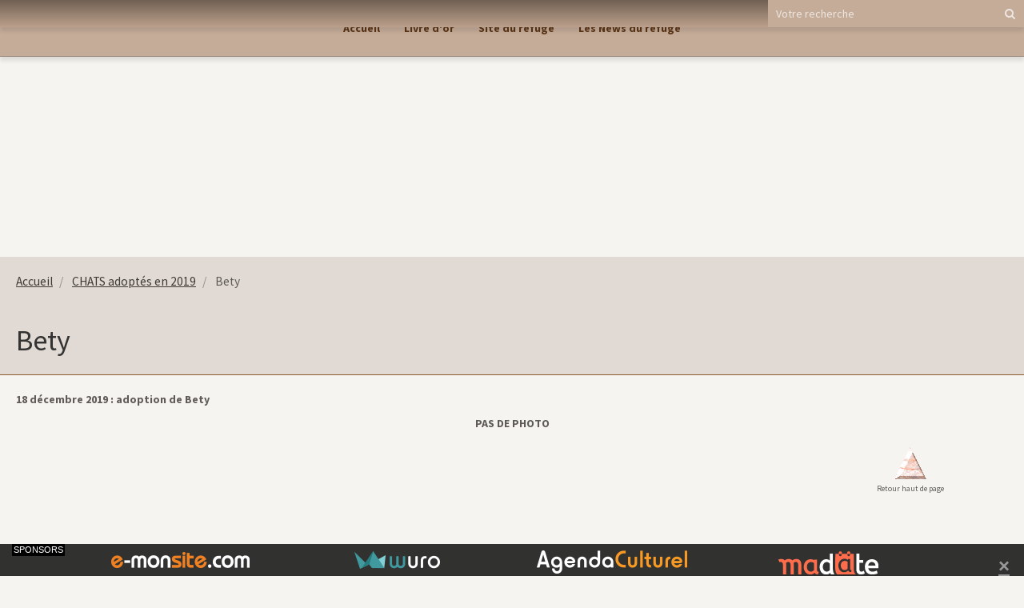

--- FILE ---
content_type: text/html; charset=UTF-8
request_url: https://spa-saverne-alsace.e-monsite.com/pages/chats-adoptes-en-2019/bety.html
body_size: 9511
content:
        

<!DOCTYPE html>
<html lang="fr">
    <head>
        <title>Bety</title>
        <!-- blogger / doctype -->
<meta http-equiv="Content-Type" content="text/html; charset=utf-8">
<!--[if IE]>
<meta http-equiv="X-UA-Compatible" content="IE=edge">
<![endif]-->
<meta name="viewport" content="width=device-width, initial-scale=1, maximum-scale=1.0, user-scalable=no">
<meta name="msapplication-tap-highlight" content="no">
  <link href="//spa-saverne-alsace.e-monsite.com/fr/themes/designlines/6023b0ef73d4edc0725098c3.css?v=ad57df4a47dd042f2ce46a3cdf56da03" rel="stylesheet">
  <meta property="og:title" content="Bety"/>
  <meta property="og:url" content="https://spa-saverne-alsace.e-monsite.com/pages/chats-adoptes-en-2019/bety.html"/>
  <meta property="og:type" content="website"/>
  <link href="//spa-saverne-alsace.e-monsite.com/fr/themes/designlines/6024092905654ba9528fdb25.css?v=2b8841ff2c4fa4f793d538a3067eeb61" rel="stylesheet">
  <link rel="canonical" href="https://spa-saverne-alsace.e-monsite.com/pages/chats-adoptes-en-2019/bety.html">
<meta name="generator" content="e-monsite (e-monsite.com)">







                <meta name="apple-mobile-web-app-capable" content="yes">
        <meta name="apple-mobile-web-app-status-bar-style" content="black-translucent">

                
                                    
                
                 
                                                            
            <style type="text/css">@font-face {font-family:Source Sans Pro;font-style:normal;font-weight:300;src:url(/cf-fonts/s/source-sans-pro/5.0.11/latin-ext/300/normal.woff2);unicode-range:U+0100-02AF,U+0304,U+0308,U+0329,U+1E00-1E9F,U+1EF2-1EFF,U+2020,U+20A0-20AB,U+20AD-20CF,U+2113,U+2C60-2C7F,U+A720-A7FF;font-display:swap;}@font-face {font-family:Source Sans Pro;font-style:normal;font-weight:300;src:url(/cf-fonts/s/source-sans-pro/5.0.11/latin/300/normal.woff2);unicode-range:U+0000-00FF,U+0131,U+0152-0153,U+02BB-02BC,U+02C6,U+02DA,U+02DC,U+0304,U+0308,U+0329,U+2000-206F,U+2074,U+20AC,U+2122,U+2191,U+2193,U+2212,U+2215,U+FEFF,U+FFFD;font-display:swap;}@font-face {font-family:Source Sans Pro;font-style:normal;font-weight:300;src:url(/cf-fonts/s/source-sans-pro/5.0.11/cyrillic-ext/300/normal.woff2);unicode-range:U+0460-052F,U+1C80-1C88,U+20B4,U+2DE0-2DFF,U+A640-A69F,U+FE2E-FE2F;font-display:swap;}@font-face {font-family:Source Sans Pro;font-style:normal;font-weight:300;src:url(/cf-fonts/s/source-sans-pro/5.0.11/greek/300/normal.woff2);unicode-range:U+0370-03FF;font-display:swap;}@font-face {font-family:Source Sans Pro;font-style:normal;font-weight:300;src:url(/cf-fonts/s/source-sans-pro/5.0.11/vietnamese/300/normal.woff2);unicode-range:U+0102-0103,U+0110-0111,U+0128-0129,U+0168-0169,U+01A0-01A1,U+01AF-01B0,U+0300-0301,U+0303-0304,U+0308-0309,U+0323,U+0329,U+1EA0-1EF9,U+20AB;font-display:swap;}@font-face {font-family:Source Sans Pro;font-style:normal;font-weight:300;src:url(/cf-fonts/s/source-sans-pro/5.0.11/cyrillic/300/normal.woff2);unicode-range:U+0301,U+0400-045F,U+0490-0491,U+04B0-04B1,U+2116;font-display:swap;}@font-face {font-family:Source Sans Pro;font-style:normal;font-weight:300;src:url(/cf-fonts/s/source-sans-pro/5.0.11/greek-ext/300/normal.woff2);unicode-range:U+1F00-1FFF;font-display:swap;}@font-face {font-family:Source Sans Pro;font-style:normal;font-weight:400;src:url(/cf-fonts/s/source-sans-pro/5.0.11/greek-ext/400/normal.woff2);unicode-range:U+1F00-1FFF;font-display:swap;}@font-face {font-family:Source Sans Pro;font-style:normal;font-weight:400;src:url(/cf-fonts/s/source-sans-pro/5.0.11/latin/400/normal.woff2);unicode-range:U+0000-00FF,U+0131,U+0152-0153,U+02BB-02BC,U+02C6,U+02DA,U+02DC,U+0304,U+0308,U+0329,U+2000-206F,U+2074,U+20AC,U+2122,U+2191,U+2193,U+2212,U+2215,U+FEFF,U+FFFD;font-display:swap;}@font-face {font-family:Source Sans Pro;font-style:normal;font-weight:400;src:url(/cf-fonts/s/source-sans-pro/5.0.11/cyrillic/400/normal.woff2);unicode-range:U+0301,U+0400-045F,U+0490-0491,U+04B0-04B1,U+2116;font-display:swap;}@font-face {font-family:Source Sans Pro;font-style:normal;font-weight:400;src:url(/cf-fonts/s/source-sans-pro/5.0.11/latin-ext/400/normal.woff2);unicode-range:U+0100-02AF,U+0304,U+0308,U+0329,U+1E00-1E9F,U+1EF2-1EFF,U+2020,U+20A0-20AB,U+20AD-20CF,U+2113,U+2C60-2C7F,U+A720-A7FF;font-display:swap;}@font-face {font-family:Source Sans Pro;font-style:normal;font-weight:400;src:url(/cf-fonts/s/source-sans-pro/5.0.11/vietnamese/400/normal.woff2);unicode-range:U+0102-0103,U+0110-0111,U+0128-0129,U+0168-0169,U+01A0-01A1,U+01AF-01B0,U+0300-0301,U+0303-0304,U+0308-0309,U+0323,U+0329,U+1EA0-1EF9,U+20AB;font-display:swap;}@font-face {font-family:Source Sans Pro;font-style:normal;font-weight:400;src:url(/cf-fonts/s/source-sans-pro/5.0.11/cyrillic-ext/400/normal.woff2);unicode-range:U+0460-052F,U+1C80-1C88,U+20B4,U+2DE0-2DFF,U+A640-A69F,U+FE2E-FE2F;font-display:swap;}@font-face {font-family:Source Sans Pro;font-style:normal;font-weight:400;src:url(/cf-fonts/s/source-sans-pro/5.0.11/greek/400/normal.woff2);unicode-range:U+0370-03FF;font-display:swap;}@font-face {font-family:Source Sans Pro;font-style:normal;font-weight:700;src:url(/cf-fonts/s/source-sans-pro/5.0.11/cyrillic-ext/700/normal.woff2);unicode-range:U+0460-052F,U+1C80-1C88,U+20B4,U+2DE0-2DFF,U+A640-A69F,U+FE2E-FE2F;font-display:swap;}@font-face {font-family:Source Sans Pro;font-style:normal;font-weight:700;src:url(/cf-fonts/s/source-sans-pro/5.0.11/cyrillic/700/normal.woff2);unicode-range:U+0301,U+0400-045F,U+0490-0491,U+04B0-04B1,U+2116;font-display:swap;}@font-face {font-family:Source Sans Pro;font-style:normal;font-weight:700;src:url(/cf-fonts/s/source-sans-pro/5.0.11/greek/700/normal.woff2);unicode-range:U+0370-03FF;font-display:swap;}@font-face {font-family:Source Sans Pro;font-style:normal;font-weight:700;src:url(/cf-fonts/s/source-sans-pro/5.0.11/latin-ext/700/normal.woff2);unicode-range:U+0100-02AF,U+0304,U+0308,U+0329,U+1E00-1E9F,U+1EF2-1EFF,U+2020,U+20A0-20AB,U+20AD-20CF,U+2113,U+2C60-2C7F,U+A720-A7FF;font-display:swap;}@font-face {font-family:Source Sans Pro;font-style:normal;font-weight:700;src:url(/cf-fonts/s/source-sans-pro/5.0.11/vietnamese/700/normal.woff2);unicode-range:U+0102-0103,U+0110-0111,U+0128-0129,U+0168-0169,U+01A0-01A1,U+01AF-01B0,U+0300-0301,U+0303-0304,U+0308-0309,U+0323,U+0329,U+1EA0-1EF9,U+20AB;font-display:swap;}@font-face {font-family:Source Sans Pro;font-style:normal;font-weight:700;src:url(/cf-fonts/s/source-sans-pro/5.0.11/latin/700/normal.woff2);unicode-range:U+0000-00FF,U+0131,U+0152-0153,U+02BB-02BC,U+02C6,U+02DA,U+02DC,U+0304,U+0308,U+0329,U+2000-206F,U+2074,U+20AC,U+2122,U+2191,U+2193,U+2212,U+2215,U+FEFF,U+FFFD;font-display:swap;}@font-face {font-family:Source Sans Pro;font-style:normal;font-weight:700;src:url(/cf-fonts/s/source-sans-pro/5.0.11/greek-ext/700/normal.woff2);unicode-range:U+1F00-1FFF;font-display:swap;}</style>
        
        <link href="https://maxcdn.bootstrapcdn.com/font-awesome/4.7.0/css/font-awesome.min.css" rel="stylesheet">
        <link href="//spa-saverne-alsace.e-monsite.com/themes/combined.css?v=6_1646067834_39" rel="stylesheet">

        <!-- EMS FRAMEWORK -->
        <script src="//spa-saverne-alsace.e-monsite.com/medias/static/themes/ems_framework/js/jquery.min.js" type="f1535d8d7b9f00dc10da90f1-text/javascript"></script>
        <!-- HTML5 shim and Respond.js for IE8 support of HTML5 elements and media queries -->
        <!--[if lt IE 9]>
        <script src="//spa-saverne-alsace.e-monsite.com/medias/static/themes/ems_framework/js/html5shiv.min.js"></script>
        <script src="//spa-saverne-alsace.e-monsite.com/medias/static/themes/ems_framework/js/respond.min.js"></script>
        <![endif]-->

        <script src="//spa-saverne-alsace.e-monsite.com/medias/static/themes/ems_framework/js/ems-framework.min.js?v=2099" type="f1535d8d7b9f00dc10da90f1-text/javascript"></script>

        <script src="https://spa-saverne-alsace.e-monsite.com/themes/content.js?v=6_1646067834_39&lang=fr" type="f1535d8d7b9f00dc10da90f1-text/javascript"></script>

            <script src="//spa-saverne-alsace.e-monsite.com/medias/static/js/rgpd-cookies/jquery.rgpd-cookies.js?v=2099" type="f1535d8d7b9f00dc10da90f1-text/javascript"></script>
    <script type="f1535d8d7b9f00dc10da90f1-text/javascript">
                                    $(document).ready(function() {
            $.RGPDCookies({
                theme: 'ems_framework',
                site: 'spa-saverne-alsace.e-monsite.com',
                privacy_policy_link: '/about/privacypolicy/',
                cookies: [{"id":null,"favicon_url":"https:\/\/ssl.gstatic.com\/analytics\/20210414-01\/app\/static\/analytics_standard_icon.png","enabled":true,"model":"google_analytics","title":"Google Analytics","short_description":"Permet d'analyser les statistiques de consultation de notre site","long_description":"Indispensable pour piloter notre site internet, il permet de mesurer des indicateurs comme l\u2019affluence, les produits les plus consult\u00e9s, ou encore la r\u00e9partition g\u00e9ographique des visiteurs.","privacy_policy_url":"https:\/\/support.google.com\/analytics\/answer\/6004245?hl=fr","slug":"google-analytics"},{"id":null,"favicon_url":"","enabled":true,"model":"addthis","title":"AddThis","short_description":"Partage social","long_description":"Nous utilisons cet outil afin de vous proposer des liens de partage vers des plateformes tiers comme Twitter, Facebook, etc.","privacy_policy_url":"https:\/\/www.oracle.com\/legal\/privacy\/addthis-privacy-policy.html","slug":"addthis"}],
                modal_title: 'Gestion\u0020des\u0020cookies',
                modal_description: 'd\u00E9pose\u0020des\u0020cookies\u0020pour\u0020am\u00E9liorer\u0020votre\u0020exp\u00E9rience\u0020de\u0020navigation,\nmesurer\u0020l\u0027audience\u0020du\u0020site\u0020internet,\u0020afficher\u0020des\u0020publicit\u00E9s\u0020personnalis\u00E9es,\nr\u00E9aliser\u0020des\u0020campagnes\u0020cibl\u00E9es\u0020et\u0020personnaliser\u0020l\u0027interface\u0020du\u0020site.',
                privacy_policy_label: 'Consulter\u0020la\u0020politique\u0020de\u0020confidentialit\u00E9',
                check_all_label: 'Tout\u0020cocher',
                refuse_button: 'Refuser',
                settings_button: 'Param\u00E9trer',
                accept_button: 'Accepter',
                callback: function() {
                    // website google analytics case (with gtag), consent "on the fly"
                    if ('gtag' in window && typeof window.gtag === 'function') {
                        if (window.jsCookie.get('rgpd-cookie-google-analytics') === undefined
                            || window.jsCookie.get('rgpd-cookie-google-analytics') === '0') {
                            gtag('consent', 'update', {
                                'ad_storage': 'denied',
                                'analytics_storage': 'denied'
                            });
                        } else {
                            gtag('consent', 'update', {
                                'ad_storage': 'granted',
                                'analytics_storage': 'granted'
                            });
                        }
                    }
                }
            });
        });
    </script>

        <script async src="https://www.googletagmanager.com/gtag/js?id=G-4VN4372P6E" type="f1535d8d7b9f00dc10da90f1-text/javascript"></script>
<script type="f1535d8d7b9f00dc10da90f1-text/javascript">
    window.dataLayer = window.dataLayer || [];
    function gtag(){dataLayer.push(arguments);}
    
    gtag('consent', 'default', {
        'ad_storage': 'denied',
        'analytics_storage': 'denied'
    });
    
    gtag('js', new Date());
    gtag('config', 'G-4VN4372P6E');
</script>

                <script type="application/ld+json">
    {
        "@context" : "https://schema.org/",
        "@type" : "WebSite",
        "name" : "SPA de Saverne : nouvelles des animaux adoptés : chats, chiens, NACS",
        "url" : "https://spa-saverne-alsace.e-monsite.com/"
    }
</script>
            </head>
    <body id="pages_run_chats-adoptes-en-2019_bety" class="default social-links-fixed-phone">
        

        
        <!-- HEADER -->
                        
        <header id="header">
            <div id="header-container" class="fixed" data-align="center">
                                <button type="button" class="btn btn-link fadeIn navbar-toggle">
                    <span class="icon-bar"></span>
                </button>
                
                                <a class="brand fadeIn hide" href="https://spa-saverne-alsace.e-monsite.com/">
                                                            <span class="brand-titles">
                        <span class="brand-title">SPA de Saverne : nouvelles des animaux adoptés : chats, chiens, NACS</span>
                                            </span>
                                    </a>
                
                
                                <div class="quick-access">
                    
                                                                                                                        <div class="quick-access-btn hidden-desktop" data-content="search">
                            <button type="button" class="btn btn-link">
                                <i class="fa fa-search"></i>
                            </button>
                            <div class="quick-access-tooltip">
                                <form method="get" action="https://spa-saverne-alsace.e-monsite.com/search/site/" class="header-search-form">
                                    <div class="input-group">
                                        <input type="text" name="q" value="" placeholder="Votre recherche" pattern=".{3,}" required title="Seuls les mots de plus de deux caractères sont pris en compte lors de la recherche.">
                                        <div class="input-group-btn">
                                            <button type="submit" class="btn btn-primary">
                                                <i class="fa fa-search"></i>
                                            </button>
                                    	</div>
                                    </div>
                                </form>
                            </div>
                        </div>
                    
                    
                                    </div>
                
                                <div class="header-search visible-desktop">
                    <form method="get" action="https://spa-saverne-alsace.e-monsite.com/search/site/" class="quick-access-form">
                        <div class="input-group">
                            <input type="text" name="q" value="" placeholder="Votre recherche" pattern=".{3,}" required title="Seuls les mots de plus de deux caractères sont pris en compte lors de la recherche.">
                            <div class="input-group-btn">
                				<button type="submit" class="btn btn-link">
                                    <i class="fa fa-search"></i>
                                </button>
                			</div>
                        </div>
                    </form>
                </div>
                            </div>
        </header>
        <!-- //HEADER -->

        
        
                <!-- MENU -->
        <div id="menu-wrapper" class="horizontal fixed-on-mobile" data-opening="x">
                        <div id="menu-heading" class="hidden-desktop">
                <button type="button" class="btn btn-link navbar-toggle active">
                    <span class="icon-bar"></span>
                </button>
            </div>
                        <nav id="menu" class="navbar">
                
                
                                    <ul class="nav navbar-nav">
                    <li>
                <a href="https://spa-saverne-alsace.e-monsite.com/">
                                        Accueil
                </a>
                            </li>
                    <li>
                <a href="https://spa-saverne-alsace.e-monsite.com/livre-d-or/">
                                        Livre d'or
                </a>
                            </li>
                    <li>
                <a href="http://www.spasaverne67.org/" onclick="if (!window.__cfRLUnblockHandlers) return false; window.open(this.href);return false;" data-cf-modified-f1535d8d7b9f00dc10da90f1-="">
                                        Site du refuge
                </a>
                            </li>
                    <li>
                <a href="http://www.spasaverne67.org/blog/maj-du-site/" onclick="if (!window.__cfRLUnblockHandlers) return false; window.open(this.href);return false;" data-cf-modified-f1535d8d7b9f00dc10da90f1-="">
                                        Les News du refuge
                </a>
                            </li>
            </ul>

                
                            </nav>
        </div>
        <!-- //MENU -->
        
                <!-- COVER -->
        <div id="cover-wrapper" data-fixed="true">
                        <div id="brand-wrapper" class="visible-desktop" data-justify="left" data-align="start">
                <a class="brand fadeIn" href="https://spa-saverne-alsace.e-monsite.com/" data-direction="horizontal">
                                                            <span class="brand-titles">
                        <span class="brand-title">SPA de Saverne : nouvelles des animaux adoptés : chats, chiens, NACS</span>
                                            </span>
                                    </a>
            </div>
                                        <img src="http://spa-saverne-alsace.e-monsite.com/medias/images/entete-site-nouvelles-adoptes.jpg" alt="SPA de Saverne : nouvelles des animaux adoptés : chats, chiens, NACS">
                    </div>
        <!-- //COVER -->
        
        
        <!-- WRAPPER -->
                        <div id="wrapper">
            
            <div id="main" data-order="1" data-order-phone="1">
                                                       <ol class="breadcrumb">
                  <li>
            <a href="https://spa-saverne-alsace.e-monsite.com/">Accueil</a>
        </li>
                        <li>
            <a href="https://spa-saverne-alsace.e-monsite.com/pages/chats-adoptes-en-2019/">CHATS adoptés en 2019</a>
        </li>
                        <li class="active">
            Bety
         </li>
            </ol>
                
                                                                    
                                
                                
                                                                                                                                                                            
                                <div class="view view-pages" id="view-page"  data-mcp-item-id="5e0104f48d1f5d1684d5c5f8" >
            <h1 class="view-title">Bety</h1>
        <div id="site-module" class="site-module" data-itemid="4e933f3c1736538d99df1844" data-siteid="4e933f3b9a25538d99df7f91"></div>

            <div id="rows-6023b0ef73d4edc0725098c3" class="rows" data-total-pages="1" data-current-page="1">
                                                            
                
                        
                        
                                
                                <div class="row-container rd-1 page_1" data-rowid="5e0104c221715d1684d56a0d" data-mcp-line-id="5e0104c221715d1684d56a0d">
            	<div class="row-content">
        			                        			    <div class="row" data-role="line">

                    
                                                
                                                                        
                                                
                                                
						                                                                                    
                                        				<div data-role="cell" data-mcp-cell-id="5e0104c221755d1684d59dce" class="column" style="width:100%">
            					<div id="cell-5e0104c221755d1684d59dce" class="column-content">            							<p><strong><a id="top" name="top"></a>18 d&eacute;cembre 2019 : adoption de Bety</strong></p>

<p style="text-align: center;"><strong>PAS DE PHOTO</strong></p>

            						            					</div>
            				</div>
																		        			</div>
                            		</div>
                        	</div>
						                                                            
                
                        
                        
                                
                                <div class="row-container rd-2 page_1" data-rowid="5e0104c221795d1684d54a0e" data-mcp-line-id="5e0104c221795d1684d54a0e">
            	<div class="row-content">
        			                        			    <div class="row" data-role="line">

                    
                                                
                                                                        
                                                
                                                
						                                                                                                                                                
                                        				<div data-role="cell" data-mcp-cell-id="5e0104c2217c5d1684d5f3c9" class="column empty-column" style="width:80%">
            					<div id="cell-5e0104c2217c5d1684d5f3c9" class="column-content">            							&nbsp;
            						            					</div>
            				</div>
																		
                                                
                                                                        
                                                
                                                
						                                                                                    
                                        				<div data-role="cell" data-mcp-cell-id="5e0104c221805d1684d58891" class="column" style="width:20%">
            					<div id="cell-5e0104c221805d1684d58891" class="column-content">            							<center><a href="#top"><img alt="retour haut de page" border="0" src="http://s2.e-monsite.com/2010/04/18/03/fl35.gif" /></a></center>

<center><span style="font-size: x-small;">Retour haut de page</span>

<center>&nbsp;</center>
</center>

            						            					</div>
            				</div>
																		        			</div>
                            		</div>
                        	</div>
						</div>

    
    
    

            

<div class="plugins">
        <div class="plugin" data-plugin="taboola">
         <!--<script type='text/javascript' src='//static.criteo.net/js/ld/publishertag.js'></script>
<script type='text/javascript'>
   function crto_ShorterThan(widthMax){return screen.width < widthMax;}
   var LimitWidth = 728;
</script>

<div id='crt-521911'></div>
<script type='text/javascript'>
   var crt_521911Zone;
   var crt_521911Zone_w;
   var crt_521911Zone_h;
   if (crto_ShorterThan(LimitWidth)){
       crt_521911Zone = 705356;
       crt_521911Zone_w = 750;
       crt_521911Zone_h = 320;
       document.getElementById('crt-521911').style.width='750px';
       document.getElementById('crt-521911').style.height='320px';
       crt_521911_layout = crt_521912_layout;
   }else{
       crt_521911Zone = 697771;
       crt_521911Zone_w = 936;
       crt_521911Zone_h = 1050;
       document.getElementById('crt-521911').style.width='936px';
       document.getElementById('crt-521911').style.height='1050px';
   }
Criteo.DisplayAd({
    'zoneid' : crt_521911Zone,
    'containerid' : 'crt-521911',
    'width' : crt_521911Zone_w,
    'height' : crt_521911Zone_h,
    'passbackCode' : function(){
        window._taboola = window._taboola || [];
        _taboola.push({article:'auto'});
        !function (e, f, u, i) {
            if (!document.getElementById(i)){
                e.async = 1;
                e.src = u;
                e.id = i;
                f.parentNode.insertBefore(e, f);
            }
        }(document.createElement('script'), document.getElementsByTagName('script')[0], '//cdn.taboola.com/libtrc/e-monsite/loader.js', 'tb_loader_script');

        document.getElementById('crt-521911').style.display = 'none';
        var ctpb1 = document.createElement('div');
        ctpb1.setAttribute('id', 'taboola-below-article-thumbnails');
        document.getElementById('crt-521911').parentElement.appendChild(ctpb1);

        window._taboola = window._taboola || []; _taboola.push({ mode: 'thumbnails-a', container: 'taboola-below-article-thumbnails', placement: 'Below Article Thumbnails', target_type: 'mix' }); 

        window._taboola = window._taboola || []; _taboola.push({flush: true});
    }
});
</script>
-->

<!-- BEGIN CRITEO LOADER -->
<script async="async" type="f1535d8d7b9f00dc10da90f1-text/javascript" src="https://static.criteo.net/js/ld/publishertag.js"></script>
<script type="f1535d8d7b9f00dc10da90f1-text/javascript">
    window.Criteo = window.Criteo || {};
    window.Criteo.events = window.Criteo.events || [];

    var CriteoAdUnits = { "placements": [
        /* Criteo Placements List */
        { "slotid": "criteo_1356659", "zoneid": 1356659 }  /* e-monsite - FR - CDB - PCK - 1000x300 */
    ]};

    Criteo.events.push(function() {
        Criteo.Passback.RequestBids(CriteoAdUnits, 2000);
    });

</script>
<!-- END CRITEO LOADER -->

<!-- BEGIN 1356659 - e-monsite - FR - CDB - PCK - 1000x300 -->

<div id="criteo_1356659">
<script type="f1535d8d7b9f00dc10da90f1-text/javascript">
    Criteo.events.push(function() {
        Criteo.Passback.RenderAd('criteo_1356659', function(){
            window._taboola = window._taboola || [];
            _taboola.push(

            {article:'auto'}
            );
            !function (e, f, u, i) {
            if (!document.getElementById)

            { e.async = 1; e.src = u; e.id = i; f.parentNode.insertBefore(e, f); }
            }(document.createElement('script'), document.getElementsByTagName('script')[0], '//cdn.taboola.com/libtrc/e-monsite/loader.js', 'tb_loader_script');
            document.getElementById('criteo_1356659').style.display = 'none';
            var ctpb1 = document.createElement('div');
            ctpb1.setAttribute('id', 'taboola-below-article-thumbnails');
            document.getElementById('criteo_1356659').parentElement.appendChild(ctpb1);
            window._taboola = window._taboola || []; _taboola.push(

            { mode: 'thumbnails-a', container: 'taboola-below-article-thumbnails', placement: 'Below Article Thumbnails', target_type: 'mix' }
            ); 
            window._taboola = window._taboola || []; _taboola.push(

            {flush: true}
            );
            });
    });
</script>
</div>
<!-- END CRITEO TAG -->    </div>
               <div id="social-555a0b52f25f51405c4bcaa1" class="plugin" data-plugin="social">
    <div class="a2a_kit a2a_kit_size_32 a2a_default_style">
        <a class="a2a_dd" href="https://www.addtoany.com/share"></a>
        <a class="a2a_button_facebook"></a>
        <a class="a2a_button_twitter"></a>
        <a class="a2a_button_email"></a>
    </div>
    <script type="f1535d8d7b9f00dc10da90f1-text/javascript">
        var a2a_config = a2a_config || {};
        a2a_config.onclick = 1;
        a2a_config.locale = "fr";
    </script>
    <script async src="https://static.addtoany.com/menu/page.js" type="f1535d8d7b9f00dc10da90f1-text/javascript"></script>
</div>    
           <div class="plugin" data-plugin="rating">
    <form action="https://spa-saverne-alsace.e-monsite.com/pages/chats-adoptes-en-2019/bety.html" method="post">
        <ul class="rating-list text-muted">
                        <li class="text-warning note-always">
                <label for="rating1" title="1 / 5">
                    <i class="fa fa-star"></i>
                    <input type="radio" name="note" id="rating1" value="1">
                </label>
            </li>
                        <li class="text-warning note-always">
                <label for="rating2" title="2 / 5">
                    <i class="fa fa-star"></i>
                    <input type="radio" name="note" id="rating2" value="2">
                </label>
            </li>
                        <li class="text-warning note-always">
                <label for="rating3" title="3 / 5">
                    <i class="fa fa-star"></i>
                    <input type="radio" name="note" id="rating3" value="3">
                </label>
            </li>
                        <li class="text-warning note-always">
                <label for="rating4" title="4 / 5">
                    <i class="fa fa-star"></i>
                    <input type="radio" name="note" id="rating4" value="4">
                </label>
            </li>
                        <li class="text-warning note-always">
                <label for="rating5" title="5 / 5">
                    <i class="fa fa-star"></i>
                    <input type="radio" name="note" id="rating5" value="5">
                </label>
            </li>
                        <li class="rating-infos">
                                            <span class='rating-nb-votes'>1</span> vote. Moyenne <span class='rating-average'>5</span> sur 5.
                                        </li>
        </ul>
    </form>
</div>
    
                                                      
                    <div class="plugin" data-plugin="comment" id="comment-add">
    <p class="h3">Ajouter un commentaire</p>
    <form method="post" action="https://spa-saverne-alsace.e-monsite.com/pages/chats-adoptes-en-2019/bety.html#comment-add">
            
                <div class="control-group control-type-text has-required">
            <label for="comment_field_name">Nom</label>
            <div class="controls">
                <input type="text" name="name" id="comment_field_name" value="">
            </div>
        </div>
        
        <div class="control-group control-type-email">
            <label for="comment_field_email">E-mail</label>
            <div class="controls">
                <input type="email" name="email" id="comment_field_email" value="">
            </div>
        </div>
        
        <div class="control-group control-type-url">
            <label for="comment_field_url">Site Internet</label>
            <div class="controls">
                <input type="url" name="web" id="comment_field_url" value="" >
            </div>
        </div>
                
        <div class="control-group control-type-textarea has-required">
            <label for="comment_field_message">Message</label>
            <div class="controls">
                <div class="btn-group btn-group-small control-text-format" data-target="comment_field_message">
    <a class="btn btn-link" href="javascript:void(0);" data-tag="[b]" title="Gras"><i class="fa fa-bold"></i></a>
    <a class="btn btn-link" href="javascript:void(0);" data-tag="[i]" title="Italique"><i class="fa fa-italic"></i></a>
    <a class="btn btn-link" href="javascript:void(0);" data-tag="[u]" title="Souligné"><i class="fa fa-underline"></i></a>
    <a class="btn btn-link" href="javascript:void(0);" data-modal="size" title="Taille du texte"><i class="fa fa-text-height"></i></a>
    <div class="dropdown">
        <a class="btn btn-link" href="javascript:void(0);" data-toggle="dropdown" title="Couleur du texte"><i class="fa fa-font-color"></i></a>
        <div class="dropdown-menu control-text-format-colors">
            <span style="background-color:#fefe33"></span>
            <span style="background-color:#fbbc03"></span>
            <span style="background-color:#fb9902"></span>
            <span style="background-color:#fd5308"></span>
            <span style="background-color:#fe2712"></span>
            <span style="background-color:#a7194b"></span>
            <span style="background-color:#8601af"></span>
            <span style="background-color:#3d01a4"></span>
            <span style="background-color:#0247fe"></span>
            <span style="background-color:#0392ce"></span>
            <span style="background-color:#66b032"></span>
            <span style="background-color:#d0ea2b"></span>
            <span style="background-color:#fff"></span>
            <span style="background-color:#ccc"></span>
            <span style="background-color:#999"></span>
            <span style="background-color:#666"></span>
            <span style="background-color:#333"></span>
            <span style="background-color:#000"></span>
            <div class="control-group">
                <div class="input-group">
                    <input type="text" class="control-text-format-colors-input" maxlength="7" value="" placeholder="#000000">
                    <div class="input-group-btn">
                        <button class="btn btn-primary" type="button"><i class="fa fa-check"></i></button>
                    </div>
                </div>
            </div>
        </div>
    </div>
    <a class="btn btn-link" href="javascript:void(0);" data-modal="quote" title="Citation"><i class="fa fa-quote-right"></i></a>
    <a class="btn btn-link" href="javascript:void(0);" data-tag="[center]" title="Texte centré"><i class="fa fa-align-center"></i></a>
    <a class="btn btn-link" href="javascript:void(0);" data-modal="url" title="Lien"><i class="fa fa-link"></i></a>
    <a class="btn btn-link" href="javascript:void(0);" data-modal="spoiler" title="Texte caché"><i class="fa fa-eye-slash"></i></a>
    <a class="btn btn-link" href="javascript:void(0);" data-modal="img" title="Image"><i class="fa fa-image"></i></a>
    <a class="btn btn-link" href="javascript:void(0);" data-modal="video" title="Vidéo"><i class="fa fa-film"></i></a>
    <a class="btn btn-link" href="javascript:void(0);" data-tag="[code]" title="Code"><i class="fa fa-code"></i></a>
        <a class="btn btn-link" href="javascript:void(0);" data-toggle="smileys" title="Émoticônes"><i class="fa fa-smile-o"></i></a>
        <a class="btn btn-default" href="javascript:void(0);" data-toggle="preview"><i class="fa fa-check"></i> Aperçu</i></a>
</div>                <textarea name="comment" rows="10" cols="1" id="comment_field_message"></textarea>
                                    <div class="control-smileys hide">
        <a class="btn btn-link" rel=":1:" href="javascript:void(0);">
        <img src="//spa-saverne-alsace.e-monsite.com/medias/static/themes/smileys/1.png" alt="">
    </a>
        <a class="btn btn-link" rel=":2:" href="javascript:void(0);">
        <img src="//spa-saverne-alsace.e-monsite.com/medias/static/themes/smileys/2.png" alt="">
    </a>
        <a class="btn btn-link" rel=":3:" href="javascript:void(0);">
        <img src="//spa-saverne-alsace.e-monsite.com/medias/static/themes/smileys/3.png" alt="">
    </a>
        <a class="btn btn-link" rel=":4:" href="javascript:void(0);">
        <img src="//spa-saverne-alsace.e-monsite.com/medias/static/themes/smileys/4.png" alt="">
    </a>
        <a class="btn btn-link" rel=":5:" href="javascript:void(0);">
        <img src="//spa-saverne-alsace.e-monsite.com/medias/static/themes/smileys/5.png" alt="">
    </a>
        <a class="btn btn-link" rel=":6:" href="javascript:void(0);">
        <img src="//spa-saverne-alsace.e-monsite.com/medias/static/themes/smileys/6.png" alt="">
    </a>
        <a class="btn btn-link" rel=":7:" href="javascript:void(0);">
        <img src="//spa-saverne-alsace.e-monsite.com/medias/static/themes/smileys/7.png" alt="">
    </a>
        <a class="btn btn-link" rel=":8:" href="javascript:void(0);">
        <img src="//spa-saverne-alsace.e-monsite.com/medias/static/themes/smileys/8.png" alt="">
    </a>
        <a class="btn btn-link" rel=":9:" href="javascript:void(0);">
        <img src="//spa-saverne-alsace.e-monsite.com/medias/static/themes/smileys/9.png" alt="">
    </a>
        <a class="btn btn-link" rel=":10:" href="javascript:void(0);">
        <img src="//spa-saverne-alsace.e-monsite.com/medias/static/themes/smileys/10.png" alt="">
    </a>
        <a class="btn btn-link" rel=":11:" href="javascript:void(0);">
        <img src="//spa-saverne-alsace.e-monsite.com/medias/static/themes/smileys/11.png" alt="">
    </a>
        <a class="btn btn-link" rel=":12:" href="javascript:void(0);">
        <img src="//spa-saverne-alsace.e-monsite.com/medias/static/themes/smileys/12.png" alt="">
    </a>
        <a class="btn btn-link" rel=":13:" href="javascript:void(0);">
        <img src="//spa-saverne-alsace.e-monsite.com/medias/static/themes/smileys/13.png" alt="">
    </a>
        <a class="btn btn-link" rel=":14:" href="javascript:void(0);">
        <img src="//spa-saverne-alsace.e-monsite.com/medias/static/themes/smileys/14.png" alt="">
    </a>
        <a class="btn btn-link" rel=":15:" href="javascript:void(0);">
        <img src="//spa-saverne-alsace.e-monsite.com/medias/static/themes/smileys/15.png" alt="">
    </a>
        <a class="btn btn-link" rel=":16:" href="javascript:void(0);">
        <img src="//spa-saverne-alsace.e-monsite.com/medias/static/themes/smileys/16.png" alt="">
    </a>
        <a class="btn btn-link" rel=":17:" href="javascript:void(0);">
        <img src="//spa-saverne-alsace.e-monsite.com/medias/static/themes/smileys/17.png" alt="">
    </a>
        <a class="btn btn-link" rel=":18:" href="javascript:void(0);">
        <img src="//spa-saverne-alsace.e-monsite.com/medias/static/themes/smileys/18.png" alt="">
    </a>
        <a class="btn btn-link" rel=":19:" href="javascript:void(0);">
        <img src="//spa-saverne-alsace.e-monsite.com/medias/static/themes/smileys/19.png" alt="">
    </a>
        <a class="btn btn-link" rel=":20:" href="javascript:void(0);">
        <img src="//spa-saverne-alsace.e-monsite.com/medias/static/themes/smileys/20.png" alt="">
    </a>
        <a class="btn btn-link" rel=":21:" href="javascript:void(0);">
        <img src="//spa-saverne-alsace.e-monsite.com/medias/static/themes/smileys/21.png" alt="">
    </a>
        <a class="btn btn-link" rel=":22:" href="javascript:void(0);">
        <img src="//spa-saverne-alsace.e-monsite.com/medias/static/themes/smileys/22.png" alt="">
    </a>
        <a class="btn btn-link" rel=":23:" href="javascript:void(0);">
        <img src="//spa-saverne-alsace.e-monsite.com/medias/static/themes/smileys/23.png" alt="">
    </a>
        <a class="btn btn-link" rel=":24:" href="javascript:void(0);">
        <img src="//spa-saverne-alsace.e-monsite.com/medias/static/themes/smileys/24.png" alt="">
    </a>
        <a class="btn btn-link" rel=":25:" href="javascript:void(0);">
        <img src="//spa-saverne-alsace.e-monsite.com/medias/static/themes/smileys/25.png" alt="">
    </a>
        <a class="btn btn-link" rel=":26:" href="javascript:void(0);">
        <img src="//spa-saverne-alsace.e-monsite.com/medias/static/themes/smileys/26.png" alt="">
    </a>
        <a class="btn btn-link" rel=":27:" href="javascript:void(0);">
        <img src="//spa-saverne-alsace.e-monsite.com/medias/static/themes/smileys/27.png" alt="">
    </a>
        <a class="btn btn-link" rel=":28:" href="javascript:void(0);">
        <img src="//spa-saverne-alsace.e-monsite.com/medias/static/themes/smileys/28.png" alt="">
    </a>
        <a class="btn btn-link" rel=":29:" href="javascript:void(0);">
        <img src="//spa-saverne-alsace.e-monsite.com/medias/static/themes/smileys/29.png" alt="">
    </a>
        <a class="btn btn-link" rel=":30:" href="javascript:void(0);">
        <img src="//spa-saverne-alsace.e-monsite.com/medias/static/themes/smileys/30.png" alt="">
    </a>
        <a class="btn btn-link" rel=":31:" href="javascript:void(0);">
        <img src="//spa-saverne-alsace.e-monsite.com/medias/static/themes/smileys/31.png" alt="">
    </a>
        <a class="btn btn-link" rel=":32:" href="javascript:void(0);">
        <img src="//spa-saverne-alsace.e-monsite.com/medias/static/themes/smileys/32.png" alt="">
    </a>
        <a class="btn btn-link" rel=":33:" href="javascript:void(0);">
        <img src="//spa-saverne-alsace.e-monsite.com/medias/static/themes/smileys/33.png" alt="">
    </a>
        <a class="btn btn-link" rel=":34:" href="javascript:void(0);">
        <img src="//spa-saverne-alsace.e-monsite.com/medias/static/themes/smileys/34.png" alt="">
    </a>
        <a class="btn btn-link" rel=":35:" href="javascript:void(0);">
        <img src="//spa-saverne-alsace.e-monsite.com/medias/static/themes/smileys/35.png" alt="">
    </a>
        <a class="btn btn-link" rel=":36:" href="javascript:void(0);">
        <img src="//spa-saverne-alsace.e-monsite.com/medias/static/themes/smileys/36.png" alt="">
    </a>
        <a class="btn btn-link" rel=":37:" href="javascript:void(0);">
        <img src="//spa-saverne-alsace.e-monsite.com/medias/static/themes/smileys/37.png" alt="">
    </a>
        <a class="btn btn-link" rel=":38:" href="javascript:void(0);">
        <img src="//spa-saverne-alsace.e-monsite.com/medias/static/themes/smileys/38.png" alt="">
    </a>
        <a class="btn btn-link" rel=":39:" href="javascript:void(0);">
        <img src="//spa-saverne-alsace.e-monsite.com/medias/static/themes/smileys/39.png" alt="">
    </a>
    </div>                            </div>
        </div>
                     <div class="control-group control-type-icon-captcha">
    <label>Anti-spam</label>
    <div class="controls">
        <link href="//spa-saverne-alsace.e-monsite.com/medias/static/icon-captcha/css/icon-captcha.min.css" rel="stylesheet" />
        <script src="//spa-saverne-alsace.e-monsite.com/medias/static/icon-captcha/js/icon-captcha.min.js" type="f1535d8d7b9f00dc10da90f1-text/javascript"></script>

        <div class="captcha-holder">&nbsp;</div>

        <script type="f1535d8d7b9f00dc10da90f1-text/javascript">
            $('.captcha-holder').iconCaptcha({
                captchaAjaxFile: '//spa-saverne-alsace.e-monsite.com/sessions/iconcaptcha',
                captchaMessages: {
                    header: "S\u00E9lectionnez\u0020l\u0027image\u0020visible\u0020le\u0020moins\u0020de\u0020fois",
                    correct: {
                        top: "Correct",
                        bottom: "Vous\u0020n\u0027\u00EAtes\u0020pas\u0020un\u0020robot"
                    },
                    incorrect: {
                        top: "Erreur",
                        bottom: "Vous\u0020avez\u0020s\u00E9lectionn\u00E9\u0020la\u0020mauvaise\u0020image"
                    }
                }
            });
        </script>
    </div>
</div>
  
      
        <div class="control-group form-actions">
            <div class="controls">
                <button type="submit" name="s" class="btn btn-primary">Ajouter</button>
            </div>
        </div>
    </form>
</div>                                        </div>
    </div>

<script type="f1535d8d7b9f00dc10da90f1-text/javascript">
    emsChromeExtension.init('page', '5e0104f48d1f5d1684d5c5f8', 'e-monsite.com');
</script>

            </div>

                    </div>
        <!-- //WRAPPER -->

                 <!-- SOCIAL LINKS -->
                                                            <!-- //SOCIAL LINKS -->
        
                <!-- FOOTER -->
        <footer id="footer">
            <div class="container">
                
                                <div id="footer-content">
                    <div id="bottom-site">
                                            <div id="rows-6024092905654ba9528fdb25" class="rows" data-total-pages="1" data-current-page="1">
                                                            
                
                        
                        
                                
                                <div class="row-container rd-1 page_1" data-rowid="5e77711fd700546615e5f699" data-mcp-line-id="5e77711fd700546615e5f699">
            	<div class="row-content">
        			                        			    <div class="row" data-role="line">

                    
                                                
                                                                        
                                                
                                                
						                                                                                    
                                        				<div data-role="cell" data-mcp-cell-id="5e77711fd708546615e57890" class="column" style="width:100%">
            					<div id="cell-5e77711fd708546615e57890" class="column-content">            							<p style="text-align: center;"><span style="font-size:11px;"><em>Vous pouvez envoyer les nouvelles de vos petits prot&eacute;g&eacute;s directement sur l&#39;adresse mail du refuge : spasaverne67@yahoo.fr</em></span></p>

            						            					</div>
            				</div>
																		        			</div>
                            		</div>
                        	</div>
						</div>

                                        </div>
                </div>
                
                                    <ul id="brandcopyright" class="list-inline" style="display:block!important;visibility:visible!important;">
        <li><a href="https://www.e-monsite.com/?utm_campaign=network_bottom_link" target="_blank" title="Créer un site internet avec e-monsite">Créer un site internet avec e-monsite</a></li>
        
                <li><a href="http://www.e-monsite.com/contact/signalement-de-contenu-illicite.html?url=spa-saverne-alsace.e-monsite.com&amp;page=https://spa-saverne-alsace.e-monsite.com/pages/chats-adoptes-en-2019/bety.html" target="_blank" rel="nofollow">Signaler un contenu illicite sur ce site</a></li>
            </ul>
                            </div>
        </footer>
        <!-- //FOOTER -->
        
        <!-- SCROLLTOP -->
        <span id="scrollToTop"><i class="fa fa-chevron-up"></i></span>

        
        <div id="splashscreen">
   <div id="splashscreen_content"><p style="text-align: center;"><font color="#800000"><b>Par manque de temps, ce site des nouvelles ne sera plus aliment&eacute; (&agrave; compter de mi-f&eacute;vrier 2024).</b></font></p>

<p style="text-align: center;">&nbsp;</p>

<p style="text-align: center;"><font color="#800000"><b>Vous pourrez toutefois retrouver la publication des nouvelles de nos poilus adopt&eacute;s sur notre page Facebook :&nbsp;</b></font></p>

<p style="text-align: center;"><a href="https://www.facebook.com/SpaSaverne" target="_blank"><font color="#800000"><b>Cliquez ici pour acc&eacute;der &agrave; notre page Facebook</b></font></a></p>

<p style="text-align: center;">&nbsp;</p>

<p style="text-align: center;">&nbsp;</p></div>
      <p id="splashscreen_link"><a href="#" onclick="if (!window.__cfRLUnblockHandlers) return false; $.fancybox.close();" data-cf-modified-f1535d8d7b9f00dc10da90f1-="">Cliquez ici pour accéder directement au site</a></p>
   </div>
<script type="f1535d8d7b9f00dc10da90f1-text/javascript">

var pop = document.getElementById('splashscreen');

$(window).load(function(){
   var nb_im = pop.getElementsByTagName('IMG');
   for (var i = 0; i < nb_im.length; i++)
   {
      var im = nb_im[i];
      
         var w = im.width;
         im.style.width = w + 'px';
      
   }
   $.fancybox({'content' : $('#splashscreen').html(),'centerOnScroll': true});
   $('#splashscreen').remove();
});
//
</script>

        <script src="//spa-saverne-alsace.e-monsite.com/medias/static/themes/ems_framework/js/jquery.mobile.custom.min.js" type="f1535d8d7b9f00dc10da90f1-text/javascript"></script>
        <script src="//spa-saverne-alsace.e-monsite.com/medias/static/themes/ems_framework/js/jquery.zoom.min.js" type="f1535d8d7b9f00dc10da90f1-text/javascript"></script>
        <script src="//spa-saverne-alsace.e-monsite.com/medias/static/themes/ems_framework/js/masonry.pkgd.min.js" type="f1535d8d7b9f00dc10da90f1-text/javascript"></script>
        <script src="//spa-saverne-alsace.e-monsite.com/medias/static/themes/ems_framework/js/imagesloaded.pkgd.min.js" type="f1535d8d7b9f00dc10da90f1-text/javascript"></script>
        <script src="//spa-saverne-alsace.e-monsite.com/medias/static/themes/ems_framework/js/imagelightbox.min.js" type="f1535d8d7b9f00dc10da90f1-text/javascript"></script>
        <script src="https://spa-saverne-alsace.e-monsite.com/themes/custom.js" type="f1535d8d7b9f00dc10da90f1-text/javascript"></script>
                    

 
    
						
			             
                    
								                                    <div data-role="sp1">
						<ul>
							<li>
								<a href="https://www.e-monsite.com" target="_blank" rel="nofollow" title="Cr&eacute;er un site">
									<img src="//spa-saverne-alsace.e-monsite.com/medias/static/manager/e-monsite.com/im/footerems-ems.png" alt="Cr&eacute;er un site">
								</a>
							</li>
							<li>
								<a href="https://www.wuro.fr/pages/fonctionnalites/gestion-commerciale/factures/" target="_blank" rel="nofollow" title="Cr&eacute;er une facture">
									<img src="//spa-saverne-alsace.e-monsite.com/medias/static/manager/wuro.fr/im/footerems-wuro.png" alt="Cr&eacute;er une facture">
								</a>
							</li>
							<li>
								<a href="https://www.agendaculturel.fr" target="_blank" rel="nofollow" title="Agenda Culturel">
									<img src="//spa-saverne-alsace.e-monsite.com/medias/static/manager/agendaculturel.fr/im/footerems-ac.png" alt="Agenda Culturel">
								</a>
							</li>
    						<li>
								<a href="https://www.madate.fr" target="_blank" rel="nofollow" title="Madate">
									<img src="//spa-saverne-alsace.e-monsite.com/medias/static/manager/madate.fr/im/madate-logo.png" alt="Madate">
								</a>
							</li>
						</ul>
						<a href="javascript:void(0)" onclick="if (!window.__cfRLUnblockHandlers) return false; $(this).parent().remove()" data-cf-modified-f1535d8d7b9f00dc10da90f1-="">&times;</a>
					</div>
					<style>
						[data-role="sp1"]{
							display: flex;
							position: fixed;
							height: 40px;
							right: 0;
							bottom: 0;
							left: 0;
							padding: 18px 15px 12px 15px;
							align-items: flex-start;
							background: rgba(0,0,0,.8);
							font-family: sans-serif;
							font-weight: normal;
							font-size: 14px;
							z-index: 99999999;
						}
						[data-role="sp1"]:before{
							display: inline-block;
							position: absolute;
							top: 0;
							left: 15px;
							padding: 2px;
							line-height: 1;
							text-transform: uppercase;
							font-size: 11px;
							color: #fff;
							background: rgba(0,0,0,1);
							content: "sponsors";
						}
						[data-role="sp1"] ul{
							flex: 1;
							display: flex;
							height: 100%;
							list-style: none;
							margin: 0;
							align-items: center;
							justify-content: center;
						}
						[data-role="sp1"] ul li{
							flex: 1;
							max-width: 270px;
							text-align: center;
							overflow: hidden;
						}
						[data-role="sp1"] > a{
							display: inline-block;
							width: 20px;
							height: 20px;
							line-height: 20px;
							color: rgba(255,255,255,.5);
							font-weight: bold;
							font-size: 24px;
							text-align: center;
						}
						@media (max-width: 589px){
							[data-role="sp1"] ul li:nth-child(n+2){
								display: none;
							}
						}
						@media (min-width: 590px) and (max-width: 859px){
							[data-role="sp1"] ul li:nth-child(n+3){
							display: none;
						}
						}
						@media (min-width: 860px) and (max-width: 1129px){
							[data-role="sp1"] ul li:nth-child(n+4){
								display: none;
							}
						}
						@media (min-width: 1130px) and (max-width: 1399px){
							[data-role="sp1"] ul li:nth-child(n+5){
								display: none;
							}
						}
						@media (min-width: 1400px) and (max-width: 1669px){
							[data-role="sp1"] ul li:nth-child(n+6){
								display: none;
							}
						}
						@media (min-width: 1670px) and (max-width: 1939px){
							[data-role="sp1"] ul li:nth-child(n+7){
								display: none;
							}
						}
						@media (min-width: 1940px) and (max-width: 2209px){
							[data-role="sp1"] ul li:nth-child(n+8){
								display: none;
							}
						}
					</style>
                		
			 		 	 




    <script src="/cdn-cgi/scripts/7d0fa10a/cloudflare-static/rocket-loader.min.js" data-cf-settings="f1535d8d7b9f00dc10da90f1-|49" defer></script><script defer src="https://static.cloudflareinsights.com/beacon.min.js/vcd15cbe7772f49c399c6a5babf22c1241717689176015" integrity="sha512-ZpsOmlRQV6y907TI0dKBHq9Md29nnaEIPlkf84rnaERnq6zvWvPUqr2ft8M1aS28oN72PdrCzSjY4U6VaAw1EQ==" data-cf-beacon='{"version":"2024.11.0","token":"80f5bc5282e740e39e8c2310cb8e7d80","server_timing":{"name":{"cfCacheStatus":true,"cfEdge":true,"cfExtPri":true,"cfL4":true,"cfOrigin":true,"cfSpeedBrain":true},"location_startswith":null}}' crossorigin="anonymous"></script>
</body>
</html>


--- FILE ---
content_type: text/css; charset=UTF-8
request_url: https://spa-saverne-alsace.e-monsite.com/fr/themes/designlines/6023b0ef73d4edc0725098c3.css?v=ad57df4a47dd042f2ce46a3cdf56da03
body_size: -320
content:
#rows-6023b0ef73d4edc0725098c3 .row-container.rd-2{}